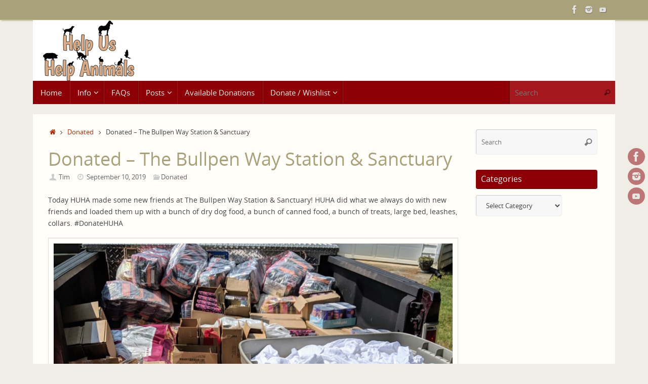

--- FILE ---
content_type: text/html; charset=UTF-8
request_url: http://huha.org/2019/09/donated-the-bullpen-way-station-sanctuary/
body_size: 11321
content:
<!DOCTYPE html>
<html lang="en-US">
<head>
<meta name="viewport" content="width=device-width, user-scalable=no, initial-scale=1.0, minimum-scale=1.0, maximum-scale=1.0">
<meta http-equiv="Content-Type" content="text/html; charset=UTF-8" />
<link rel="profile" href="http://gmpg.org/xfn/11" />
<link rel="pingback" href="http://huha.org/xmlrpc.php" />
<title>Donated &#8211; The Bullpen Way Station &#038; Sanctuary &#8211; HUHA</title>
<meta name='robots' content='max-image-preview:large' />
	<style>img:is([sizes="auto" i], [sizes^="auto," i]) { contain-intrinsic-size: 3000px 1500px }</style>
	
            <script data-no-defer="1" data-ezscrex="false" data-cfasync="false" data-pagespeed-no-defer data-cookieconsent="ignore">
                var ctPublicFunctions = {"_ajax_nonce":"185d41a1ff","_rest_nonce":"0dd28343b6","_ajax_url":"\/wp-admin\/admin-ajax.php","_rest_url":"http:\/\/huha.org\/wp-json\/","data__cookies_type":"native","data__ajax_type":"rest","data__bot_detector_enabled":0,"data__frontend_data_log_enabled":1,"cookiePrefix":"","wprocket_detected":false,"host_url":"huha.org","text__ee_click_to_select":"Click to select the whole data","text__ee_original_email":"The complete one is","text__ee_got_it":"Got it","text__ee_blocked":"Blocked","text__ee_cannot_connect":"Cannot connect","text__ee_cannot_decode":"Can not decode email. Unknown reason","text__ee_email_decoder":"CleanTalk email decoder","text__ee_wait_for_decoding":"The magic is on the way!","text__ee_decoding_process":"Please wait a few seconds while we decode the contact data."}
            </script>
        
            <script data-no-defer="1" data-ezscrex="false" data-cfasync="false" data-pagespeed-no-defer data-cookieconsent="ignore">
                var ctPublic = {"_ajax_nonce":"185d41a1ff","settings__forms__check_internal":"1","settings__forms__check_external":"1","settings__forms__force_protection":0,"settings__forms__search_test":1,"settings__data__bot_detector_enabled":0,"settings__sfw__anti_crawler":0,"blog_home":"http:\/\/huha.org\/","pixel__setting":"3","pixel__enabled":false,"pixel__url":"https:\/\/moderate1-v4.cleantalk.org\/pixel\/555e5d7a8ae7ec16c463ce0fa20a83a3.gif","data__email_check_before_post":1,"data__email_check_exist_post":1,"data__cookies_type":"native","data__key_is_ok":true,"data__visible_fields_required":true,"wl_brandname":"Anti-Spam by CleanTalk","wl_brandname_short":"CleanTalk","ct_checkjs_key":1398726982,"emailEncoderPassKey":"d4544aa6e8407ebef68dea2a5dd19708","bot_detector_forms_excluded":"W10=","advancedCacheExists":false,"varnishCacheExists":false,"wc_ajax_add_to_cart":false,"theRealPerson":{"phrases":{"trpHeading":"The Real Person Badge!","trpContent1":"The commenter acts as a real person and verified as not a bot.","trpContent2":"Passed all tests against spam bots. Anti-Spam by CleanTalk.","trpContentLearnMore":"Learn more"},"trpContentLink":"https:\/\/cleantalk.org\/the-real-person?utm_id=&amp;utm_term=&amp;utm_source=admin_side&amp;utm_medium=trp_badge&amp;utm_content=trp_badge_link_click&amp;utm_campaign=apbct_links","imgPersonUrl":"http:\/\/huha.org\/wp-content\/plugins\/cleantalk-spam-protect\/css\/images\/real_user.svg","imgShieldUrl":"http:\/\/huha.org\/wp-content\/plugins\/cleantalk-spam-protect\/css\/images\/shield.svg"}}
            </script>
        <link rel='dns-prefetch' href='//fonts.googleapis.com' />
<link rel="alternate" type="application/rss+xml" title="HUHA &raquo; Feed" href="http://huha.org/feed/" />
<link rel="alternate" type="application/rss+xml" title="HUHA &raquo; Comments Feed" href="http://huha.org/comments/feed/" />
<link rel="alternate" type="application/rss+xml" title="HUHA &raquo; Donated &#8211; The Bullpen Way Station &#038; Sanctuary Comments Feed" href="http://huha.org/2019/09/donated-the-bullpen-way-station-sanctuary/feed/" />
<script type="text/javascript">
/* <![CDATA[ */
window._wpemojiSettings = {"baseUrl":"https:\/\/s.w.org\/images\/core\/emoji\/16.0.1\/72x72\/","ext":".png","svgUrl":"https:\/\/s.w.org\/images\/core\/emoji\/16.0.1\/svg\/","svgExt":".svg","source":{"concatemoji":"http:\/\/huha.org\/wp-includes\/js\/wp-emoji-release.min.js?ver=6.8.2"}};
/*! This file is auto-generated */
!function(s,n){var o,i,e;function c(e){try{var t={supportTests:e,timestamp:(new Date).valueOf()};sessionStorage.setItem(o,JSON.stringify(t))}catch(e){}}function p(e,t,n){e.clearRect(0,0,e.canvas.width,e.canvas.height),e.fillText(t,0,0);var t=new Uint32Array(e.getImageData(0,0,e.canvas.width,e.canvas.height).data),a=(e.clearRect(0,0,e.canvas.width,e.canvas.height),e.fillText(n,0,0),new Uint32Array(e.getImageData(0,0,e.canvas.width,e.canvas.height).data));return t.every(function(e,t){return e===a[t]})}function u(e,t){e.clearRect(0,0,e.canvas.width,e.canvas.height),e.fillText(t,0,0);for(var n=e.getImageData(16,16,1,1),a=0;a<n.data.length;a++)if(0!==n.data[a])return!1;return!0}function f(e,t,n,a){switch(t){case"flag":return n(e,"\ud83c\udff3\ufe0f\u200d\u26a7\ufe0f","\ud83c\udff3\ufe0f\u200b\u26a7\ufe0f")?!1:!n(e,"\ud83c\udde8\ud83c\uddf6","\ud83c\udde8\u200b\ud83c\uddf6")&&!n(e,"\ud83c\udff4\udb40\udc67\udb40\udc62\udb40\udc65\udb40\udc6e\udb40\udc67\udb40\udc7f","\ud83c\udff4\u200b\udb40\udc67\u200b\udb40\udc62\u200b\udb40\udc65\u200b\udb40\udc6e\u200b\udb40\udc67\u200b\udb40\udc7f");case"emoji":return!a(e,"\ud83e\udedf")}return!1}function g(e,t,n,a){var r="undefined"!=typeof WorkerGlobalScope&&self instanceof WorkerGlobalScope?new OffscreenCanvas(300,150):s.createElement("canvas"),o=r.getContext("2d",{willReadFrequently:!0}),i=(o.textBaseline="top",o.font="600 32px Arial",{});return e.forEach(function(e){i[e]=t(o,e,n,a)}),i}function t(e){var t=s.createElement("script");t.src=e,t.defer=!0,s.head.appendChild(t)}"undefined"!=typeof Promise&&(o="wpEmojiSettingsSupports",i=["flag","emoji"],n.supports={everything:!0,everythingExceptFlag:!0},e=new Promise(function(e){s.addEventListener("DOMContentLoaded",e,{once:!0})}),new Promise(function(t){var n=function(){try{var e=JSON.parse(sessionStorage.getItem(o));if("object"==typeof e&&"number"==typeof e.timestamp&&(new Date).valueOf()<e.timestamp+604800&&"object"==typeof e.supportTests)return e.supportTests}catch(e){}return null}();if(!n){if("undefined"!=typeof Worker&&"undefined"!=typeof OffscreenCanvas&&"undefined"!=typeof URL&&URL.createObjectURL&&"undefined"!=typeof Blob)try{var e="postMessage("+g.toString()+"("+[JSON.stringify(i),f.toString(),p.toString(),u.toString()].join(",")+"));",a=new Blob([e],{type:"text/javascript"}),r=new Worker(URL.createObjectURL(a),{name:"wpTestEmojiSupports"});return void(r.onmessage=function(e){c(n=e.data),r.terminate(),t(n)})}catch(e){}c(n=g(i,f,p,u))}t(n)}).then(function(e){for(var t in e)n.supports[t]=e[t],n.supports.everything=n.supports.everything&&n.supports[t],"flag"!==t&&(n.supports.everythingExceptFlag=n.supports.everythingExceptFlag&&n.supports[t]);n.supports.everythingExceptFlag=n.supports.everythingExceptFlag&&!n.supports.flag,n.DOMReady=!1,n.readyCallback=function(){n.DOMReady=!0}}).then(function(){return e}).then(function(){var e;n.supports.everything||(n.readyCallback(),(e=n.source||{}).concatemoji?t(e.concatemoji):e.wpemoji&&e.twemoji&&(t(e.twemoji),t(e.wpemoji)))}))}((window,document),window._wpemojiSettings);
/* ]]> */
</script>
<style id='wp-emoji-styles-inline-css' type='text/css'>

	img.wp-smiley, img.emoji {
		display: inline !important;
		border: none !important;
		box-shadow: none !important;
		height: 1em !important;
		width: 1em !important;
		margin: 0 0.07em !important;
		vertical-align: -0.1em !important;
		background: none !important;
		padding: 0 !important;
	}
</style>
<link rel='stylesheet' id='cleantalk-public-css-css' href='http://huha.org/wp-content/plugins/cleantalk-spam-protect/css/cleantalk-public.min.css?ver=6.61_1755371568' type='text/css' media='all' />
<link rel='stylesheet' id='cleantalk-email-decoder-css-css' href='http://huha.org/wp-content/plugins/cleantalk-spam-protect/css/cleantalk-email-decoder.min.css?ver=6.61_1755371568' type='text/css' media='all' />
<link rel='stylesheet' id='cleantalk-trp-css-css' href='http://huha.org/wp-content/plugins/cleantalk-spam-protect/css/cleantalk-trp.min.css?ver=6.61_1755371568' type='text/css' media='all' />
<link rel='stylesheet' id='tempera-fonts-css' href='http://huha.org/wp-content/themes/tempera/fonts/fontfaces.css?ver=1.8.3' type='text/css' media='all' />
<link rel='stylesheet' id='tempera-googlefonts-css' href='//fonts.googleapis.com/css?family=Playball' type='text/css' media='screen' />
<link rel='stylesheet' id='tempera-style-css' href='http://huha.org/wp-content/themes/tempera/style.css?ver=1.8.3' type='text/css' media='all' />
<style id='tempera-style-inline-css' type='text/css'>
#header, #main, #topbar-inner { max-width: 1150px; } #container.one-column { } #container.two-columns-right #secondary { width:250px; float:right; } #container.two-columns-right #content { width:calc(100% - 280px); float:left; } #container.two-columns-left #primary { width:250px; float:left; } #container.two-columns-left #content { width:calc(100% - 280px); float:right; } #container.three-columns-right .sidey { width:125px; float:left; } #container.three-columns-right #primary { margin-left:15px; margin-right:15px; } #container.three-columns-right #content { width: calc(100% - 280px); float:left;} #container.three-columns-left .sidey { width:125px; float:left; } #container.three-columns-left #secondary {margin-left:15px; margin-right:15px; } #container.three-columns-left #content { width: calc(100% - 280px); float:right; } #container.three-columns-sided .sidey { width:125px; float:left; } #container.three-columns-sided #secondary { float:right; } #container.three-columns-sided #content { width: calc(100% - 310px); float:right; margin: 0 155px 0 -1150px; } body { font-family: "Open Sans"; } #content h1.entry-title a, #content h2.entry-title a, #content h1.entry-title , #content h2.entry-title { font-family: "Playball"; } .widget-title, .widget-title a { font-family: "Open Sans"; } .entry-content h1, .entry-content h2, .entry-content h3, .entry-content h4, .entry-content h5, .entry-content h6, #comments #reply-title, .nivo-caption h2, #front-text1 h2, #front-text2 h2, .column-header-image, .column-header-noimage { font-family: "Playball"; } #site-title span a { font-family: "Playball"; } #access ul li a, #access ul li a span { font-family: "Open Sans"; } body { color: #444444; background-color: #EEEDE6 } a { color: #B52C00; } a:hover,.entry-meta span a:hover, .comments-link a:hover { color: #8C0005; } #header { background-color: #FFFFFF; } #site-title span a { color:#BF4D28; } #site-description { color:#8C0005; background-color: rgba(255,255,255,0.3); padding-left: 6px; } .socials a { background-color: #8C0005; } .socials .socials-hover { background-color: #D6341D; } /* Main menu top level */ #access a, #nav-toggle span, li.menu-main-search .searchform input[type="search"] { color: #F6F5F1; } li.menu-main-search .searchform input[type="search"] { background-color: #a4181d; border-left-color: #6e0000; } #access, #nav-toggle {background-color: #8C0005; } #access > .menu > ul > li > a > span { border-color: #6e0000; -webkit-box-shadow: 1px 0 0 #a4181d; box-shadow: 1px 0 0 #a4181d; } /*.rtl #access > .menu > ul > li > a > span { -webkit-box-shadow: -1px 0 0 #a4181d; box-shadow: -1px 0 0 #a4181d; } */ #access a:hover {background-color: #990d12; } #access ul li.current_page_item > a, #access ul li.current-menu-item > a, #access ul li.current_page_ancestor > a, #access ul li.current-menu-ancestor > a { background-color: #990d12; } /* Main menu Submenus */ #access > .menu > ul > li > ul:before {border-bottom-color:#760004;} #access ul ul ul li:first-child:before { border-right-color:#760004;} #access ul ul li { background-color:#760004; border-top-color:#840e12; border-bottom-color:#6b0000} #access ul ul li a{color:#E3E0D4} #access ul ul li a:hover{background:#840e12} #access ul ul li.current_page_item > a, #access ul ul li.current-menu-item > a, #access ul ul li.current_page_ancestor > a, #access ul ul li.current-menu-ancestor > a { background-color:#840e12; } #access ul ul { box-shadow: 3px 3px 0 rgba(255,255,255,0.3); } #topbar { background-color: #A9A17A;border-bottom-color:#d1c9a2; box-shadow:3px 0 3px #817952; } .topmenu ul li a, .topmenu .searchsubmit { color: #E5E5E5; } .topmenu ul li a:hover, .topmenu .searchform input[type="search"] { color: #FFFFFF; border-bottom-color: rgba( 181,44,0, 0.5); } #main { background-color: #FFFEF9; } #author-info, #entry-author-info, #content .page-title { border-color: #B52C00; background: #F7F7F7; } #entry-author-info #author-avatar, #author-info #author-avatar { border-color: #EEEEEE; } .sidey .widget-container { color: #333333; background-color: #FFFEF9; } .sidey .widget-title { color: #FFFFFF; background-color: #8C0005;border-color:#640000;} .sidey .widget-container a {color:#666;} .sidey .widget-container a:hover {color:#000;} .entry-content h1, .entry-content h2, .entry-content h3, .entry-content h4, .entry-content h5, .entry-content h6 { color: #A9A17A; } .sticky .entry-header {border-color:#B52C00 } .entry-title, .entry-title a { color: #A9A17A; } .entry-title a:hover { color: #FFFFFF; } #content span.entry-format { color: #F6F5F1; background-color: #8C0005; } #footer { color: #FFFEF9; background-color: #FFFFFF; } #footer2 { color: #FFFEF9; background-color: #A9A17A; } #footer a { color: #FFFFFF; } #footer a:hover { color: #FFFFFF; } #footer2 a, .footermenu ul li:after { color: #FFFFFF; } #footer2 a:hover { color: #FFFFFF; } #footer .widget-container { color: #444444; background-color: #FFFFFF; } #footer .widget-title { color: #BF4D28; background-color: #FFFEF9;border-color:#d7d6d1 } a.continue-reading-link, #cryout_ajax_more_trigger { color:#F6F5F1; background:#8C0005; border-bottom-color:#B52C00; } a.continue-reading-link:hover { border-bottom-color:#8C0005; } a.continue-reading-link i.crycon-right-dir {color:#B52C00} a.continue-reading-link:hover i.crycon-right-dir {color:#8C0005} .page-link a, .page-link > span > em {border-color:#CCCCCC} .columnmore a {background:#B52C00;color:#F7F7F7} .columnmore a:hover {background:#8C0005;} .button, #respond .form-submit input#submit, input[type="submit"], input[type="reset"] { background-color: #B52C00; } .button:hover, #respond .form-submit input#submit:hover { background-color: #8C0005; } .entry-content tr th, .entry-content thead th { color: #A9A17A; } .entry-content table, .entry-content fieldset, .entry-content tr td, .entry-content tr th, .entry-content thead th { border-color: #CCCCCC; } .entry-content tr.even td { background-color: #F7F7F7 !important; } hr { border-color: #CCCCCC; } input[type="text"], input[type="password"], input[type="email"], textarea, select, input[type="color"],input[type="date"],input[type="datetime"],input[type="datetime-local"],input[type="month"],input[type="number"],input[type="range"], input[type="search"],input[type="tel"],input[type="time"],input[type="url"],input[type="week"] { background-color: #F7F7F7; border-color: #CCCCCC #EEEEEE #EEEEEE #CCCCCC; color: #444444; } input[type="submit"], input[type="reset"] { color: #FFFEF9; background-color: #B52C00; } input[type="text"]:hover, input[type="password"]:hover, input[type="email"]:hover, textarea:hover, input[type="color"]:hover, input[type="date"]:hover, input[type="datetime"]:hover, input[type="datetime-local"]:hover, input[type="month"]:hover, input[type="number"]:hover, input[type="range"]:hover, input[type="search"]:hover, input[type="tel"]:hover, input[type="time"]:hover, input[type="url"]:hover, input[type="week"]:hover { background-color: rgba(247,247,247,0.4); } .entry-content pre { border-color: #CCCCCC; border-bottom-color:#B52C00;} .entry-content code { background-color:#F7F7F7;} .entry-content blockquote { border-color: #EEEEEE; } abbr, acronym { border-color: #444444; } .comment-meta a { color: #444444; } #respond .form-allowed-tags { color: #999999; } .entry-meta .crycon-metas:before {color:#CCCCCC;} .entry-meta span a, .comments-link a, .entry-meta {color:#666666;} .entry-meta span a:hover, .comments-link a:hover {color:#000;} .nav-next a:hover {} .nav-previous a:hover { } .pagination { border-color:#ededed;} .pagination span, .pagination a { background:#F7F7F7; border-left-color:#dddddd; border-right-color:#ffffff; } .pagination a:hover { background: #ffffff; } #searchform input[type="text"] {color:#999999;} .caption-accented .wp-caption { background-color:rgba(181,44,0,0.8); color:#FFFEF9} .tempera-image-one .entry-content img[class*='align'], .tempera-image-one .entry-summary img[class*='align'], .tempera-image-two .entry-content img[class*='align'], .tempera-image-two .entry-summary img[class*='align'], .tempera-image-one .entry-content [class*='wp-block'][class*='align'] img, .tempera-image-one .entry-summary [class*='wp-block'][class*='align'] img, .tempera-image-two .entry-content [class*='wp-block'][class*='align'] img, .tempera-image-two .entry-summary [class*='wp-block'][class*='align'] img { border-color:#B52C00;} html { font-size:14px; line-height:1.7; } .entry-content, .entry-summary, #frontpage blockquote { text-align:inherit; } .entry-content, .entry-summary, .widget-area { ; } #content h1.entry-title, #content h2.entry-title { font-size:36px ;} .widget-title, .widget-title a { font-size:16px ;} h1 { font-size: 2.105em; } h2 { font-size: 1.835em; } h3 { font-size: 1.565em; } h4 { font-size: 1.295em; } h5 { font-size: 1.025em; } h6 { font-size: 0.755em; } #site-title { font-size:46px ;} #access ul li a, li.menu-main-search .searchform input[type="search"] { font-size:15px ;} #respond .form-allowed-tags { display:none;} .nocomments, .nocomments2 {display:none;} #header-container > div { margin:0px 0 0 20px;} .entry-content p, .entry-content ul, .entry-content ol, .entry-content dd, .entry-content pre, .entry-content hr, .entry-summary p, .commentlist p { margin-bottom: 1.0em; } #toTop {background:#FFFEF9;margin-left:1300px;} #toTop:hover .crycon-back2top:before {color:#8C0005;} @media (max-width: 1195px) { #footer2 #toTop { position: relative; margin-left: auto !important; margin-right: auto !important; bottom: 0; display: block; width: 45px; border-radius: 4px 4px 0 0; opacity: 1; } } #main {margin-top:20px; } #forbottom {margin-left: 30px; margin-right: 30px;} #header-widget-area { width: 33%; } #branding { height:120px; } 
/* Tempera Custom CSS */ div #branding { border-radius: 10px 10px 0px 0px; } /* hide powered by in footer */ #footer2 span{ display:none !important; } /*blog list headers mouse over was font white on white background*/ h2.entry-title a:hover{ color: #8C0005 !important; } /* remove gap from under header to navigation menu*/ #access { margin: 0 auto; } /* link color in side bar. Was white on white bg*/ .sidey .widget-container a { color: #666; } .sidey .widget-container a:hover{ color: #000; }
</style>
<link rel='stylesheet' id='tempera-mobile-css' href='http://huha.org/wp-content/themes/tempera/styles/style-mobile.css?ver=1.8.3' type='text/css' media='all' />
<script type="text/javascript" src="http://huha.org/wp-content/plugins/cleantalk-spam-protect/js/apbct-public-bundle_full-protection_gathering.min.js?ver=6.61_1755371568" id="apbct-public-bundle_full-protection_gathering.min-js-js"></script>
<script type="text/javascript" src="http://huha.org/wp-includes/js/jquery/jquery.min.js?ver=3.7.1" id="jquery-core-js"></script>
<script type="text/javascript" src="http://huha.org/wp-includes/js/jquery/jquery-migrate.min.js?ver=3.4.1" id="jquery-migrate-js"></script>
<link rel="https://api.w.org/" href="http://huha.org/wp-json/" /><link rel="alternate" title="JSON" type="application/json" href="http://huha.org/wp-json/wp/v2/posts/5373" /><link rel="EditURI" type="application/rsd+xml" title="RSD" href="http://huha.org/xmlrpc.php?rsd" />
<meta name="generator" content="WordPress 6.8.2" />
<link rel="canonical" href="http://huha.org/2019/09/donated-the-bullpen-way-station-sanctuary/" />
<link rel='shortlink' href='http://huha.org/?p=5373' />
<link rel="alternate" title="oEmbed (JSON)" type="application/json+oembed" href="http://huha.org/wp-json/oembed/1.0/embed?url=http%3A%2F%2Fhuha.org%2F2019%2F09%2Fdonated-the-bullpen-way-station-sanctuary%2F" />
<link rel="alternate" title="oEmbed (XML)" type="text/xml+oembed" href="http://huha.org/wp-json/oembed/1.0/embed?url=http%3A%2F%2Fhuha.org%2F2019%2F09%2Fdonated-the-bullpen-way-station-sanctuary%2F&#038;format=xml" />
<link rel="author" href="http://www.huha.org">	<!--[if lt IE 9]>
	<script>
	document.createElement('header');
	document.createElement('nav');
	document.createElement('section');
	document.createElement('article');
	document.createElement('aside');
	document.createElement('footer');
	</script>
	<![endif]-->
			<style type="text/css" id="wp-custom-css">
			#home_viewall{margin-top:18px;}
.entry-content h1, .entry-content h2, .entry-content h3, .entry-content h4, .entry-content h5, .entry-content h6, #comments #reply-title, .nivo-caption h2, #front-text1 h2, #front-text2 h2, .column-header-image, .column-header-noimage, #content h1.entry-title a, #content h2.entry-title a, #content h1.entry-title, #content h2.entry-title{ font-family:Open sans;}		</style>
		</head>
<body class="wp-singular post-template-default single single-post postid-5373 single-format-standard wp-theme-tempera tempera-image-four caption-dark tempera-comment-placeholders tempera-menu-left">

	<a class="skip-link screen-reader-text" href="#main" title="Skip to content"> Skip to content </a>
	
<div id="wrapper" class="hfeed">
<div id="topbar" ><div id="topbar-inner"> <div class="socials" id="sheader">
			<a  target="_blank"  href="https://www.facebook.com/HUHA.Inc"
			class="socialicons social-Facebook" title="Facebook">
				<img alt="Facebook" src="http://huha.org/wp-content/themes/tempera/images/socials/Facebook.png" />
			</a>
			<a  target="_blank"  href="https://www.instagram.com/help_us_help_animals/"
			class="socialicons social-Instagram" title="Instagram">
				<img alt="Instagram" src="http://huha.org/wp-content/themes/tempera/images/socials/Instagram.png" />
			</a>
			<a  target="_blank"  href="https://www.youtube.com/channel/UCbR7hlqGI2mlCviuwTKXn0g"
			class="socialicons social-YouTube" title="YouTube Channel">
				<img alt="YouTube" src="http://huha.org/wp-content/themes/tempera/images/socials/YouTube.png" />
			</a></div> </div></div>
<div class="socials" id="srights">
			<a  target="_blank"  href="https://www.facebook.com/HUHA.Inc"
			class="socialicons social-Facebook" title="Facebook">
				<img alt="Facebook" src="http://huha.org/wp-content/themes/tempera/images/socials/Facebook.png" />
			</a>
			<a  target="_blank"  href="https://www.instagram.com/help_us_help_animals/"
			class="socialicons social-Instagram" title="Instagram">
				<img alt="Instagram" src="http://huha.org/wp-content/themes/tempera/images/socials/Instagram.png" />
			</a>
			<a  target="_blank"  href="https://www.youtube.com/channel/UCbR7hlqGI2mlCviuwTKXn0g"
			class="socialicons social-YouTube" title="YouTube Channel">
				<img alt="YouTube" src="http://huha.org/wp-content/themes/tempera/images/socials/YouTube.png" />
			</a></div>
<div id="header-full">
	<header id="header">
		<div id="masthead">
			<div id="branding" role="banner" >
					<div id="header-container">
	<div><a id="logo" href="http://huha.org/" ><img title="HUHA" alt="HUHA" src="http://huha.org/wp-content/uploads/2019/08/NewHUHALogo-8-17-2019.jpg" /></a></div></div>								<div style="clear:both;"></div>
			</div><!-- #branding -->
			<button id="nav-toggle"><span>&nbsp;</span></button>
			<nav id="access" class="jssafe" role="navigation">
					<div class="skip-link screen-reader-text"><a href="#content" title="Skip to content">
		Skip to content	</a></div>
	<div class="menu"><ul id="prime_nav" class="menu"><li id="menu-item-6" class="menu-item menu-item-type-custom menu-item-object-custom menu-item-home menu-item-6"><a href="http://huha.org"><span>Home</span></a></li>
<li id="menu-item-3433" class="menu-item menu-item-type-custom menu-item-object-custom menu-item-has-children menu-item-3433"><a href="http://huha.org/about-huha/"><span>Info</span></a>
<ul class="sub-menu">
	<li id="menu-item-12" class="menu-item menu-item-type-post_type menu-item-object-page menu-item-12"><a href="http://huha.org/about-huha/"><span>About HUHA</span></a></li>
	<li id="menu-item-2297" class="menu-item menu-item-type-post_type menu-item-object-page menu-item-has-children menu-item-2297"><a href="http://huha.org/animal-resources/"><span>Animal Resources</span></a>
	<ul class="sub-menu">
		<li id="menu-item-3624" class="menu-item menu-item-type-post_type menu-item-object-page menu-item-3624"><a href="http://huha.org/animal-resources/found-a-lost-pet/"><span>Found a lost pet?</span></a></li>
		<li id="menu-item-3623" class="menu-item menu-item-type-post_type menu-item-object-page menu-item-3623"><a href="http://huha.org/did-you-lose-your-pet/"><span>Did you lose your pet?</span></a></li>
		<li id="menu-item-2301" class="menu-item menu-item-type-post_type menu-item-object-page menu-item-has-children menu-item-2301"><a href="http://huha.org/animal-resources/emergency-preparedness/"><span>Emergency Preparedness</span></a>
		<ul class="sub-menu">
			<li id="menu-item-3392" class="menu-item menu-item-type-post_type menu-item-object-page menu-item-3392"><a href="http://huha.org/animal-resources/emergency-preparedness/pet-emergency-kit/"><span>Pet Emergency and First Aid Kits</span></a></li>
			<li id="menu-item-3390" class="menu-item menu-item-type-post_type menu-item-object-page menu-item-3390"><a href="http://huha.org/animal-resources/emergency-preparedness/emergencies-smaller-pets/"><span>Emergencies and Smaller Pets</span></a></li>
			<li id="menu-item-3391" class="menu-item menu-item-type-post_type menu-item-object-page menu-item-3391"><a href="http://huha.org/animal-resources/emergency-preparedness/emergencies-large-animals/"><span>Emergencies and Large Animals</span></a></li>
		</ul>
</li>
		<li id="menu-item-5125" class="menu-item menu-item-type-post_type menu-item-object-page menu-item-5125"><a href="http://huha.org/animal-resources/find-injured-animal/"><span>Wildlife Emergency or Conflict?</span></a></li>
	</ul>
</li>
	<li id="menu-item-220" class="menu-item menu-item-type-post_type menu-item-object-page menu-item-220"><a href="http://huha.org/friends/"><span>Our Friends</span></a></li>
	<li id="menu-item-230" class="menu-item menu-item-type-taxonomy menu-item-object-category menu-item-230"><a href="http://huha.org/pet-food-recipes/"><span>Recipes</span></a></li>
</ul>
</li>
<li id="menu-item-1916" class="menu-item menu-item-type-post_type menu-item-object-page menu-item-1916"><a href="http://huha.org/about-huha/faqs/"><span>FAQs</span></a></li>
<li id="menu-item-1149" class="menu-item menu-item-type-taxonomy menu-item-object-category current-post-ancestor current-menu-parent current-post-parent menu-item-has-children menu-item-1149"><a href="http://huha.org/donations-delivered/"><span>Posts</span></a>
<ul class="sub-menu">
	<li id="menu-item-229" class="menu-item menu-item-type-taxonomy menu-item-object-category menu-item-229"><a href="http://huha.org/thank-you/"><span>Donations Received</span></a></li>
	<li id="menu-item-250" class="menu-item menu-item-type-taxonomy menu-item-object-category current-post-ancestor current-menu-parent current-post-parent menu-item-250"><a href="http://huha.org/donations-delivered/"><span>Donated</span></a></li>
	<li id="menu-item-1000" class="menu-item menu-item-type-taxonomy menu-item-object-category menu-item-1000"><a href="http://huha.org/events/"><span>Events</span></a></li>
	<li id="menu-item-998" class="menu-item menu-item-type-taxonomy menu-item-object-category menu-item-998"><a href="http://huha.org/uncategorized/"><span>Other</span></a></li>
</ul>
</li>
<li id="menu-item-76" class="menu-item menu-item-type-post_type menu-item-object-page menu-item-76"><a href="http://huha.org/available-donations/"><span>Available Donations</span></a></li>
<li id="menu-item-1150" class="menu-item menu-item-type-post_type menu-item-object-page menu-item-has-children menu-item-1150"><a href="http://huha.org/donate-to-huha/"><span>Donate / Wishlist</span></a>
<ul class="sub-menu">
	<li id="menu-item-47" class="menu-item menu-item-type-post_type menu-item-object-page menu-item-47"><a href="http://huha.org/donate-to-huha/"><span>Donate to HUHA</span></a></li>
	<li id="menu-item-2575" class="menu-item menu-item-type-post_type menu-item-object-page menu-item-2575"><a href="http://huha.org/auctions/huha-fundraising-auction-items/"><span>Fundraising Auctions</span></a></li>
</ul>
</li>
<li class='menu-main-search'> 
<form role="search" method="get" class="searchform" action="http://huha.org/">
	<label>
		<span class="screen-reader-text">Search for:</span>
		<input type="search" class="s" placeholder="Search" value="" name="s" />
	</label>
	<button type="submit" class="searchsubmit"><span class="screen-reader-text">Search</span><i class="crycon-search"></i></button>
<input
                    class="apbct_special_field apbct_email_id__search_form"
                    name="apbct__email_id__search_form"
                    aria-label="apbct__label_id__search_form"
                    type="text" size="30" maxlength="200" autocomplete="off"
                    value=""
                /><input
                   id="apbct_submit_id__search_form" 
                   class="apbct_special_field apbct__email_id__search_form"
                   name="apbct__label_id__search_form"
                   aria-label="apbct_submit_name__search_form"
                   type="submit"
                   size="30"
                   maxlength="200"
                   value="64095"
               /></form>
 </li></ul></div>			</nav><!-- #access -->
		</div><!-- #masthead -->
	</header><!-- #header -->
</div><!-- #header-full -->

<div style="clear:both;height:0;"> </div>

<div id="main" class="main">
			<div  id="forbottom" >
		
		<div style="clear:both;"> </div>

		
		<section id="container" class="two-columns-right">
			<div id="content" role="main">
			<div class="breadcrumbs"><a href="http://huha.org"><i class="crycon-homebread"></i><span class="screen-reader-text">Home</span></a><i class="crycon-angle-right"></i> <a href="http://huha.org/donations-delivered/">Donated</a> <i class="crycon-angle-right"></i> <span class="current">Donated &#8211; The Bullpen Way Station &#038; Sanctuary</span></div><!--breadcrumbs-->

				<div id="post-5373" class="post-5373 post type-post status-publish format-standard has-post-thumbnail hentry category-donations-delivered tag-donations-delivered-2 tag-the-bullpen-way-station-sanctuary">
					<h1 class="entry-title">Donated &#8211; The Bullpen Way Station &#038; Sanctuary</h1>
										<div class="entry-meta">
						<span class="author vcard" ><i class="crycon-author crycon-metas" title="Author "></i>
					<a class="url fn n" rel="author" href="http://huha.org/author/timmeh/" title="View all posts by Tim">Tim</a></span><span><i class="crycon-time crycon-metas" title="Date"></i>
				<time class="onDate date published" datetime="2019-09-10T14:27:09-04:00">
					<a href="http://huha.org/2019/09/donated-the-bullpen-way-station-sanctuary/" rel="bookmark">September 10, 2019</a>
				</time>
			   </span><time class="updated"  datetime="2019-09-10T14:28:18-04:00">September 10, 2019</time><span class="bl_categ"><i class="crycon-folder-open crycon-metas" title="Categories"></i><a href="http://huha.org/donations-delivered/" rel="tag">Donated</a></span> 					</div><!-- .entry-meta -->

					<div class="entry-content">
						<p>Today HUHA made some new friends at The Bullpen Way Station &amp; Sanctuary! HUHA did what we always do with new friends and loaded them up with a bunch of dry dog food, a bunch of canned food, a bunch of treats, large bed, leashes, collars. #DonateHUHA</p>
<p><img fetchpriority="high" decoding="async" class="alignleft size-large wp-image-5374" src="http://huha.org/wp-content/uploads/2019/09/IMG_20190910_125927-1024x1008.jpg" alt="" width="900" height="886" srcset="http://huha.org/wp-content/uploads/2019/09/IMG_20190910_125927-1024x1008.jpg 1024w, http://huha.org/wp-content/uploads/2019/09/IMG_20190910_125927-300x295.jpg 300w, http://huha.org/wp-content/uploads/2019/09/IMG_20190910_125927-768x756.jpg 768w, http://huha.org/wp-content/uploads/2019/09/IMG_20190910_125927-152x150.jpg 152w, http://huha.org/wp-content/uploads/2019/09/IMG_20190910_125927-75x75.jpg 75w, http://huha.org/wp-content/uploads/2019/09/IMG_20190910_125927-150x148.jpg 150w, http://huha.org/wp-content/uploads/2019/09/IMG_20190910_125927.jpg 1200w" sizes="(max-width: 900px) 100vw, 900px" /></p>
											</div><!-- .entry-content -->


					<footer class="entry-meta">
						<span class="footer-tags"><i class="crycon-tag crycon-metas" title="Tagged"></i>&nbsp; <a href="http://huha.org/tag/donations-delivered-2/" rel="tag">Donated</a>, <a href="http://huha.org/tag/the-bullpen-way-station-sanctuary/" rel="tag">The Bullpen Way Station &amp; Sanctuary</a>.</span><span class="bl_bookmark"><i class="crycon-bookmark crycon-metas" title=" Bookmark the permalink"></i> <a href="http://huha.org/2019/09/donated-the-bullpen-way-station-sanctuary/" title="Permalink to Donated &#8211; The Bullpen Way Station &#038; Sanctuary" rel="bookmark"> Bookmark</a>.</span>											</footer><!-- .entry-meta -->
				</div><!-- #post-## -->

				<div id="nav-below" class="navigation">
					<div class="nav-previous"><a href="http://huha.org/2019/09/donated-aware-2/" rel="prev"><i class="meta-nav-prev"></i> Donated &#8211; AWARE</a></div>
					<div class="nav-next"><a href="http://huha.org/2019/09/donated-project-chimps-7/" rel="next">Donated &#8211; Project Chimps <i class="meta-nav-next"></i></a></div>
				</div><!-- #nav-below -->

				 <div id="comments" class=""> 	<div id="respond" class="comment-respond">
		<h3 id="reply-title" class="comment-reply-title">Leave a Reply <small><a rel="nofollow" id="cancel-comment-reply-link" href="/2019/09/donated-the-bullpen-way-station-sanctuary/#respond" style="display:none;">Cancel reply</a></small></h3><form action="http://huha.org/wp-comments-post.php" method="post" id="commentform" class="comment-form"><p class="comment-notes"><span id="email-notes">Your email address will not be published.</span> <span class="required-field-message">Required fields are marked <span class="required">*</span></span></p><p class="comment-form-comment"><label for="comment">Comment</label><textarea placeholder="Comment" id="comment" name="comment" cols="45" rows="8" aria-required="true"></textarea></p><p class="comment-form-author"><label for="author">Name<span class="required">*</span></label> <input id="author" placeholder="Name" name="author" type="text" value="" size="30" maxlength="245" aria-required='true' /></p>
<p class="comment-form-email"><label for="email">Email<span class="required">*</span></label> <input id="email" placeholder="Email" name="email" type="email" value="" size="30"  maxlength="100" aria-describedby="email-notes" aria-required='true' /></p>
<p class="comment-form-url"><label for="url">Website</label><input id="url" placeholder="Website" name="url" type="url" value="" size="30" maxlength="200" /></p>
<p class="comment-form-cookies-consent"><input id="wp-comment-cookies-consent" name="wp-comment-cookies-consent" type="checkbox" value="yes" /><label for="wp-comment-cookies-consent">Save my name, email, and site URL in my browser for next time I post a comment.</label></p>
<p class="form-submit"><input name="submit" type="submit" id="submit" class="submit" value="Post Comment" /> <input type='hidden' name='comment_post_ID' value='5373' id='comment_post_ID' />
<input type='hidden' name='comment_parent' id='comment_parent' value='0' />
</p><p style="display: none;"><input type="hidden" id="akismet_comment_nonce" name="akismet_comment_nonce" value="46b7561dd4" /></p><p style="display: none !important;" class="akismet-fields-container" data-prefix="ak_"><label>&#916;<textarea name="ak_hp_textarea" cols="45" rows="8" maxlength="100"></textarea></label><input type="hidden" id="ak_js_1" name="ak_js" value="120"/><script>document.getElementById( "ak_js_1" ).setAttribute( "value", ( new Date() ).getTime() );</script></p></form>	</div><!-- #respond -->
	</div><!-- #comments -->


						</div><!-- #content -->
			<div id="secondary" class="widget-area sidey" role="complementary">
		
			<ul class="xoxo">
								<li id="search-2" class="widget-container widget_search">
<form role="search" method="get" class="searchform" action="http://huha.org/">
	<label>
		<span class="screen-reader-text">Search for:</span>
		<input type="search" class="s" placeholder="Search" value="" name="s" />
	</label>
	<button type="submit" class="searchsubmit"><span class="screen-reader-text">Search</span><i class="crycon-search"></i></button>
<input
                    class="apbct_special_field apbct_email_id__search_form"
                    name="apbct__email_id__search_form"
                    aria-label="apbct__label_id__search_form"
                    type="text" size="30" maxlength="200" autocomplete="off"
                    value=""
                /><input
                   id="apbct_submit_id__search_form" 
                   class="apbct_special_field apbct__email_id__search_form"
                   name="apbct__label_id__search_form"
                   aria-label="apbct_submit_name__search_form"
                   type="submit"
                   size="30"
                   maxlength="200"
                   value="60873"
               /></form>
</li><li id="categories-2" class="widget-container widget_categories"><h3 class="widget-title">Categories</h3><form action="http://huha.org" method="get"><label class="screen-reader-text" for="cat">Categories</label><select  name='cat' id='cat' class='postform'>
	<option value='-1'>Select Category</option>
	<option class="level-0" value="10">Donated</option>
	<option class="level-0" value="3">Donations Received</option>
	<option class="level-0" value="28">Events</option>
	<option class="level-0" value="6">Pet Food Recipes</option>
	<option class="level-0" value="1">Uncategorized</option>
	<option class="level-0" value="31">Volunteers</option>
</select>
</form><script type="text/javascript">
/* <![CDATA[ */

(function() {
	var dropdown = document.getElementById( "cat" );
	function onCatChange() {
		if ( dropdown.options[ dropdown.selectedIndex ].value > 0 ) {
			dropdown.parentNode.submit();
		}
	}
	dropdown.onchange = onCatChange;
})();

/* ]]> */
</script>
</li>			</ul>

			
		</div>
		</section><!-- #container -->

	<div style="clear:both;"></div>
	</div> <!-- #forbottom -->


	<footer id="footer" role="contentinfo">
		<div id="colophon">
		
			
			
		</div><!-- #colophon -->

		<div id="footer2">
		
			<div id="toTop"><i class="crycon-back2top"></i> </div><div id="site-copyright">HUHA, Inc. is  a 501(c)(3) non-profit organization. EIN # 47-2356478<br>
&copy; 2017 HUHA, Inc - <a href="http://huha.org/wp-login.php">Login</a> or <a href="http://huha.org/wp-login.php?action=register">Register Account</a> <br />Follow us on Instagram : <a href="https://www.instagram.com/help_us_help_animals/">help_us_help_animals</a></div><div class="socials" id="sfooter">
			<a  target="_blank"  href="https://www.facebook.com/HUHA.Inc"
			class="socialicons social-Facebook" title="Facebook">
				<img alt="Facebook" src="http://huha.org/wp-content/themes/tempera/images/socials/Facebook.png" />
			</a>
			<a  target="_blank"  href="https://www.instagram.com/help_us_help_animals/"
			class="socialicons social-Instagram" title="Instagram">
				<img alt="Instagram" src="http://huha.org/wp-content/themes/tempera/images/socials/Instagram.png" />
			</a>
			<a  target="_blank"  href="https://www.youtube.com/channel/UCbR7hlqGI2mlCviuwTKXn0g"
			class="socialicons social-YouTube" title="YouTube Channel">
				<img alt="YouTube" src="http://huha.org/wp-content/themes/tempera/images/socials/YouTube.png" />
			</a></div>	<span style="display:block;float:right;text-align:right;padding:0 20px 5px;font-size:.9em;">
	Powered by <a target="_blank" href="http://www.cryoutcreations.eu" title="Tempera Theme by Cryout Creations">Tempera</a> &amp; <a target="_blank" href="http://wordpress.org/"
			title="Semantic Personal Publishing Platform">  WordPress.		</a>
	</span><!-- #site-info -->
				
		</div><!-- #footer2 -->

	</footer><!-- #footer -->

	</div><!-- #main -->
</div><!-- #wrapper -->


<img alt="Cleantalk Pixel" title="Cleantalk Pixel" id="apbct_pixel" style="display: none;" src="https://moderate1-v4.cleantalk.org/pixel/555e5d7a8ae7ec16c463ce0fa20a83a3.gif"><script>				
                    document.addEventListener('DOMContentLoaded', function () {
                        setTimeout(function(){
                            if( document.querySelectorAll('[name^=ct_checkjs]').length > 0 ) {
                                if (typeof apbct_public_sendREST === 'function' && typeof apbct_js_keys__set_input_value === 'function') {
                                    apbct_public_sendREST(
                                    'js_keys__get',
                                    { callback: apbct_js_keys__set_input_value })
                                }
                            }
                        },0)					    
                    })				
                </script><script type="speculationrules">
{"prefetch":[{"source":"document","where":{"and":[{"href_matches":"\/*"},{"not":{"href_matches":["\/wp-*.php","\/wp-admin\/*","\/wp-content\/uploads\/*","\/wp-content\/*","\/wp-content\/plugins\/*","\/wp-content\/themes\/tempera\/*","\/*\\?(.+)"]}},{"not":{"selector_matches":"a[rel~=\"nofollow\"]"}},{"not":{"selector_matches":".no-prefetch, .no-prefetch a"}}]},"eagerness":"conservative"}]}
</script>
<script type="text/javascript" id="tempera-frontend-js-extra">
/* <![CDATA[ */
var tempera_settings = {"mobile":"1","fitvids":"1","contentwidth":"900"};
/* ]]> */
</script>
<script type="text/javascript" src="http://huha.org/wp-content/themes/tempera/js/frontend.js?ver=1.8.3" id="tempera-frontend-js"></script>
<script type="text/javascript" src="http://huha.org/wp-includes/js/comment-reply.min.js?ver=6.8.2" id="comment-reply-js" async="async" data-wp-strategy="async"></script>
<script defer type="text/javascript" src="http://huha.org/wp-content/plugins/akismet/_inc/akismet-frontend.js?ver=1755371567" id="akismet-frontend-js"></script>
	<script type="text/javascript">
	var cryout_global_content_width = 900;
	var cryout_toTop_offset = 1150;
			</script> 
</body>
</html>
